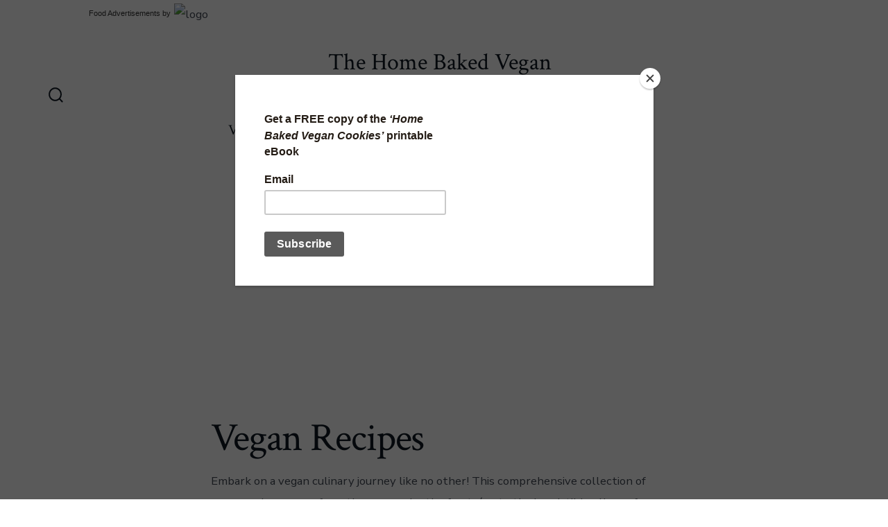

--- FILE ---
content_type: text/html; charset=utf-8
request_url: https://www.google.com/recaptcha/api2/aframe
body_size: 250
content:
<!DOCTYPE HTML><html><head><meta http-equiv="content-type" content="text/html; charset=UTF-8"></head><body><script nonce="OHWYntpiN0T3jJQ2WWRMxg">/** Anti-fraud and anti-abuse applications only. See google.com/recaptcha */ try{var clients={'sodar':'https://pagead2.googlesyndication.com/pagead/sodar?'};window.addEventListener("message",function(a){try{if(a.source===window.parent){var b=JSON.parse(a.data);var c=clients[b['id']];if(c){var d=document.createElement('img');d.src=c+b['params']+'&rc='+(localStorage.getItem("rc::a")?sessionStorage.getItem("rc::b"):"");window.document.body.appendChild(d);sessionStorage.setItem("rc::e",parseInt(sessionStorage.getItem("rc::e")||0)+1);localStorage.setItem("rc::h",'1768884698777');}}}catch(b){}});window.parent.postMessage("_grecaptcha_ready", "*");}catch(b){}</script></body></html>

--- FILE ---
content_type: application/javascript; charset=utf-8
request_url: https://fundingchoicesmessages.google.com/f/AGSKWxUbhbCl0-vPRdxTr1MSGHlIRkx4TiZlyBrQW7SVqPiPYu7cYpPC7c2vGWufXmiKgmpkcFs5YDlQ-sFj36xpD7NWbHziOasj1HtcZvedenuyDi-8n1XlhMF5zm8sGB2VNC58d03HjgxEgnwinemBV-6HJLxjDpB3yAyyMTPeKlmK-0APyP-JTLAPXxcE/_/splash_ads_/delivery/apu.php_temp/ad_/frame_ads_/bannerframeopenads_
body_size: -1290
content:
window['ed7afc2a-fdd7-4be3-9873-54930e269a76'] = true;

--- FILE ---
content_type: application/javascript; charset=utf-8
request_url: https://fundingchoicesmessages.google.com/f/AGSKWxWy7T4i2hgOlVNFN6-0kAXwRhQAyfeVJHNztOc7-ltdYXlHbCpMNIiWFGZuhAjQmy4FasbUoLKMLXbKdTnfPDUekAeos1U7Gx0v-ngdIPpHep7loNofLTiSUmb4TiJMdFh5ewdqcw==?fccs=W251bGwsbnVsbCxudWxsLG51bGwsbnVsbCxudWxsLFsxNzY4ODg0Njk4LDM0NjAwMDAwMF0sbnVsbCxudWxsLG51bGwsW251bGwsWzcsNiwxMF0sbnVsbCxudWxsLG51bGwsbnVsbCxudWxsLG51bGwsbnVsbCxudWxsLG51bGwsM10sImh0dHBzOi8vaG9tZWJha2VkdmVnYW4uY29tL3JlY2lwZXMiLG51bGwsW1s4LCJNOWxrelVhWkRzZyJdLFs5LCJlbi1VUyJdLFsxNiwiWzEsMSwxXSJdLFsxOSwiMiJdLFsyNCwiIl0sWzI5LCJmYWxzZSJdXV0
body_size: 137
content:
if (typeof __googlefc.fcKernelManager.run === 'function') {"use strict";this.default_ContributorServingResponseClientJs=this.default_ContributorServingResponseClientJs||{};(function(_){var window=this;
try{
var np=function(a){this.A=_.t(a)};_.u(np,_.J);var op=function(a){this.A=_.t(a)};_.u(op,_.J);op.prototype.getWhitelistStatus=function(){return _.F(this,2)};var pp=function(a){this.A=_.t(a)};_.u(pp,_.J);var qp=_.Zc(pp),rp=function(a,b,c){this.B=a;this.j=_.A(b,np,1);this.l=_.A(b,_.Nk,3);this.F=_.A(b,op,4);a=this.B.location.hostname;this.D=_.Dg(this.j,2)&&_.O(this.j,2)!==""?_.O(this.j,2):a;a=new _.Og(_.Ok(this.l));this.C=new _.bh(_.q.document,this.D,a);this.console=null;this.o=new _.jp(this.B,c,a)};
rp.prototype.run=function(){if(_.O(this.j,3)){var a=this.C,b=_.O(this.j,3),c=_.dh(a),d=new _.Ug;b=_.fg(d,1,b);c=_.C(c,1,b);_.hh(a,c)}else _.eh(this.C,"FCNEC");_.lp(this.o,_.A(this.l,_.Ae,1),this.l.getDefaultConsentRevocationText(),this.l.getDefaultConsentRevocationCloseText(),this.l.getDefaultConsentRevocationAttestationText(),this.D);_.mp(this.o,_.F(this.F,1),this.F.getWhitelistStatus());var e;a=(e=this.B.googlefc)==null?void 0:e.__executeManualDeployment;a!==void 0&&typeof a==="function"&&_.Qo(this.o.G,
"manualDeploymentApi")};var sp=function(){};sp.prototype.run=function(a,b,c){var d;return _.v(function(e){d=qp(b);(new rp(a,d,c)).run();return e.return({})})};_.Rk(7,new sp);
}catch(e){_._DumpException(e)}
}).call(this,this.default_ContributorServingResponseClientJs);
// Google Inc.

//# sourceURL=/_/mss/boq-content-ads-contributor/_/js/k=boq-content-ads-contributor.ContributorServingResponseClientJs.en_US.M9lkzUaZDsg.es5.O/d=1/exm=ad_blocking_detection_executable,kernel_loader,loader_js_executable,web_iab_us_states_signal_executable/ed=1/rs=AJlcJMzanTQvnnVdXXtZinnKRQ21NfsPog/m=cookie_refresh_executable
__googlefc.fcKernelManager.run('\x5b\x5b\x5b7,\x22\x5b\x5bnull,\\\x22homebakedvegan.com\\\x22,\\\x22AKsRol_g12pbdPDRlDSsiCLENx2UJlXhNPyhH6CTIjgJWaGDRvTDWPH-pIF5-k-mgwh-ny2zhFvq9uDtGc8Zgf3QModlKv6BsfZIAn1QIyeXgfovFzMUHu_BLQw_zS14tkj82n6pu2khMUj-dx19SihvX5YkW7lo2g\\\\u003d\\\\u003d\\\x22\x5d,null,\x5b\x5bnull,null,null,\\\x22https:\/\/fundingchoicesmessages.google.com\/f\/AGSKWxUvOwulmfuf3U9vg5N_c0Z_QSdD9ZYy3d2wfFacwDQYJAxDJZMicprtvlHtaAdRSDYJArnZooCYQg-KSi5PuYVfnlphY90-F6m_ubyKmn5hpoLrnl8wsgumxZoOgjhZB_uQituh2w\\\\u003d\\\\u003d\\\x22\x5d,null,null,\x5bnull,null,null,\\\x22https:\/\/fundingchoicesmessages.google.com\/el\/AGSKWxWvaTAmqKKTxNp-L-GMy5yiHqqDsPm1uuIDpTSimhFA2vSrBmmuRVxEs146XvwZJ-AWtnjxPozRfmaBIwEoKY1krvugmewl8NNqum7uE9ll8gWF0Yk9CnI_o_08ilqCQQaM6uK3Xw\\\\u003d\\\\u003d\\\x22\x5d,null,\x5bnull,\x5b7,6,10\x5d,null,null,null,null,null,null,null,null,null,3\x5d\x5d,\x5b2,1\x5d\x5d\x22\x5d\x5d,\x5bnull,null,null,\x22https:\/\/fundingchoicesmessages.google.com\/f\/AGSKWxUlMTu35Qgxw9_SEXaq2PyKznD4CNlf-2nCypIwbHclkDJNXV-Cy_aIOQyG8qfJHLiqfN2uQkeRykEW3a-ywkrCKRQVYv2RsqJZ4ehBg8yTFl0R_rqRw3LV1qAHgjKUwsDhgnVTyg\\u003d\\u003d\x22\x5d\x5d');}